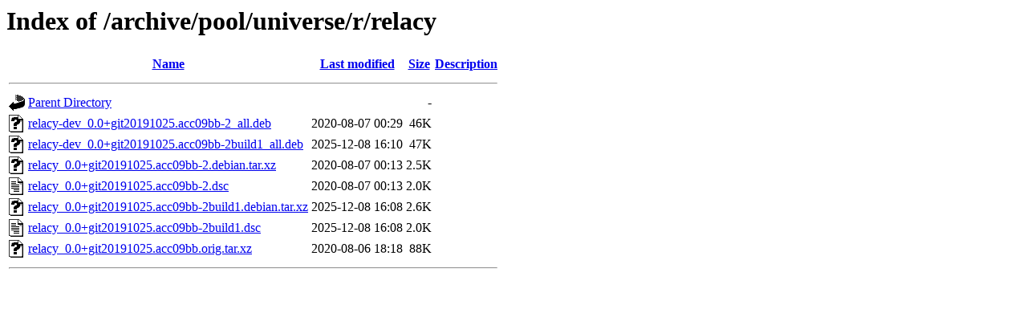

--- FILE ---
content_type: text/html;charset=UTF-8
request_url: https://ubuntu.mirrors.uk2.net/archive/pool/universe/r/relacy/
body_size: 591
content:
<!DOCTYPE HTML PUBLIC "-//W3C//DTD HTML 3.2 Final//EN">
<html>
 <head>
  <title>Index of /archive/pool/universe/r/relacy</title>
 </head>
 <body>
<h1>Index of /archive/pool/universe/r/relacy</h1>
  <table>
   <tr><th valign="top"><img src="/icons/blank.gif" alt="[ICO]"></th><th><a href="?C=N;O=D">Name</a></th><th><a href="?C=M;O=A">Last modified</a></th><th><a href="?C=S;O=A">Size</a></th><th><a href="?C=D;O=A">Description</a></th></tr>
   <tr><th colspan="5"><hr></th></tr>
<tr><td valign="top"><img src="/icons/back.gif" alt="[PARENTDIR]"></td><td><a href="/archive/pool/universe/r/">Parent Directory</a></td><td>&nbsp;</td><td align="right">  - </td><td>&nbsp;</td></tr>
<tr><td valign="top"><img src="/icons/unknown.gif" alt="[   ]"></td><td><a href="relacy-dev_0.0+git20191025.acc09bb-2_all.deb">relacy-dev_0.0+git20191025.acc09bb-2_all.deb</a></td><td align="right">2020-08-07 00:29  </td><td align="right"> 46K</td><td>&nbsp;</td></tr>
<tr><td valign="top"><img src="/icons/unknown.gif" alt="[   ]"></td><td><a href="relacy-dev_0.0+git20191025.acc09bb-2build1_all.deb">relacy-dev_0.0+git20191025.acc09bb-2build1_all.deb</a></td><td align="right">2025-12-08 16:10  </td><td align="right"> 47K</td><td>&nbsp;</td></tr>
<tr><td valign="top"><img src="/icons/unknown.gif" alt="[   ]"></td><td><a href="relacy_0.0+git20191025.acc09bb-2.debian.tar.xz">relacy_0.0+git20191025.acc09bb-2.debian.tar.xz</a></td><td align="right">2020-08-07 00:13  </td><td align="right">2.5K</td><td>&nbsp;</td></tr>
<tr><td valign="top"><img src="/icons/text.gif" alt="[TXT]"></td><td><a href="relacy_0.0+git20191025.acc09bb-2.dsc">relacy_0.0+git20191025.acc09bb-2.dsc</a></td><td align="right">2020-08-07 00:13  </td><td align="right">2.0K</td><td>&nbsp;</td></tr>
<tr><td valign="top"><img src="/icons/unknown.gif" alt="[   ]"></td><td><a href="relacy_0.0+git20191025.acc09bb-2build1.debian.tar.xz">relacy_0.0+git20191025.acc09bb-2build1.debian.tar.xz</a></td><td align="right">2025-12-08 16:08  </td><td align="right">2.6K</td><td>&nbsp;</td></tr>
<tr><td valign="top"><img src="/icons/text.gif" alt="[TXT]"></td><td><a href="relacy_0.0+git20191025.acc09bb-2build1.dsc">relacy_0.0+git20191025.acc09bb-2build1.dsc</a></td><td align="right">2025-12-08 16:08  </td><td align="right">2.0K</td><td>&nbsp;</td></tr>
<tr><td valign="top"><img src="/icons/unknown.gif" alt="[   ]"></td><td><a href="relacy_0.0+git20191025.acc09bb.orig.tar.xz">relacy_0.0+git20191025.acc09bb.orig.tar.xz</a></td><td align="right">2020-08-06 18:18  </td><td align="right"> 88K</td><td>&nbsp;</td></tr>
   <tr><th colspan="5"><hr></th></tr>
</table>
</body></html>
